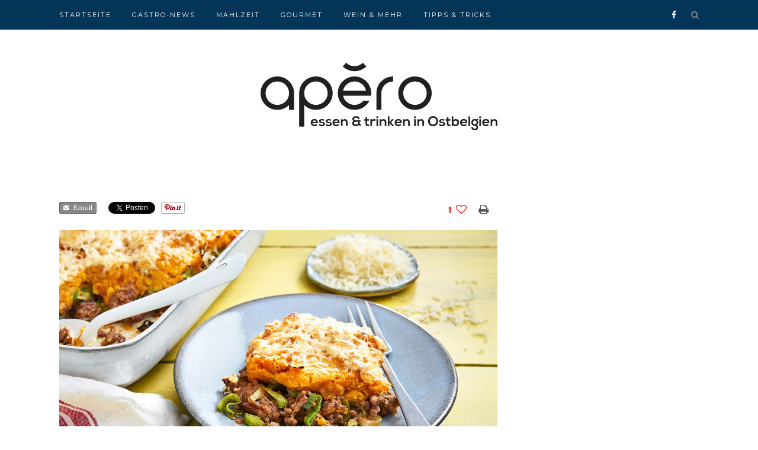

--- FILE ---
content_type: text/html; charset=UTF-8
request_url: https://apero.grenzecho.net/rezept/suesskartoffelgratin/
body_size: 11717
content:
<!DOCTYPE html>
<html lang="de" itemscope itemtype="https://schema.org/WebSite">
<head>

	<meta charset="UTF-8">
	<meta http-equiv="X-UA-Compatible" content="IE=edge">
	<meta name="viewport" content="width=device-width, initial-scale=1">

	<title>Süßkartoffelgratin &#8211; Apéro</title>

	<link rel="profile" href="http://gmpg.org/xfn/11" />
	
		<link rel="shortcut icon" href="https://apero.grenzecho.net/wp-content/uploads/2016/11/logo_apero_square_favicon.png" />
		
	<link rel="alternate" type="application/rss+xml" title="Apéro RSS Feed" href="https://apero.grenzecho.net/feed/" />
	<link rel="alternate" type="application/atom+xml" title="Apéro Atom Feed" href="https://apero.grenzecho.net/feed/atom/" />
	<link rel="pingback" href="https://apero.grenzecho.net/xmlrpc.php" />
	
	<!--DFP Banner Lidl-->
	<script async='async' src='https://www.googletagservices.com/tag/js/gpt.js'></script>
	<script>
	  var googletag = googletag || {};
	  googletag.cmd = googletag.cmd || [];
	</script>

	<script>
	var gptAdSlots = [];
	googletag.cmd.push(function() {
		var leaderboardmapping = googletag.sizeMapping().
		addSize([1000, 480], [[970, 250],[840, 250],[840, 150],[728, 90],[700, 135]]).
		addSize([768, 480],[[728, 90],[700, 135]]).
		addSize([320, 200], [[320, 100],[320, 50]]).
		addSize([0, 0], []).
		build();
		
		var leaderboardmapping2 = googletag.sizeMapping().
		addSize([1000, 480], [[728, 90],[700, 135]]).
		addSize([768, 480],[[728, 90],[700, 135]]).
		addSize([320, 200], [[320, 100],[320, 50]]).
		addSize([0, 0], []).
		build();

		gptAdSlots[0] = googletag.defineSlot('/81985301/GRENZECHO/web/apero', [[970, 250],[840, 250],[840, 150],[728, 90],[700, 135],[320, 100],[320, 50]], 'div-gpt-ad-1481194338180-0').
		defineSizeMapping(leaderboardmapping).
		setCollapseEmptyDiv(true).
		addService(googletag.pubads());
		
		gptAdSlots[1] = googletag.defineSlot('/81985301/GRENZECHO/web/apero', [[728, 90],[700, 135],[320, 100],[320, 50]], 'div-gpt-ad-1481194338180-1').
		defineSizeMapping(leaderboardmapping2).
		setCollapseEmptyDiv(true).
		addService(googletag.pubads());
		
		googletag.defineSlot('/81985301/GRENZECHO/web/apero', [[300, 600], [300, 250]], 'div-gpt-ad-1599119672725-0').addService(googletag.pubads());
		googletag.defineSlot('/81985301/GRENZECHO/web/apero', [[300, 600], [300, 250]], 'div-gpt-ad-1599119672725-1').addService(googletag.pubads());

		googletag.pubads().enableSingleRequest();
		googletag.pubads().collapseEmptyDivs();
		googletag.pubads().setTargeting('keyword', ['sofood']);
		googletag.enableServices();
	  });
	</script>
		
			<script type="text/javascript">
				var i18n_cooked_timer_complete = 'Timer Complete!';
				
				var cp_star_review_optional = false;			</script>
			
		<meta name='robots' content='max-image-preview:large' />
<link rel='dns-prefetch' href='//assets.pinterest.com' />
<link rel='dns-prefetch' href='//use.fontawesome.com' />
<link rel='dns-prefetch' href='//www.googletagmanager.com' />
<link rel='dns-prefetch' href='//fonts.googleapis.com' />
<link rel="alternate" type="application/rss+xml" title="Apéro &raquo; Feed" href="https://apero.grenzecho.net/feed/" />
<link rel="alternate" type="application/rss+xml" title="Apéro &raquo; Kommentar-Feed" href="https://apero.grenzecho.net/comments/feed/" />
<link rel="alternate" type="application/rss+xml" title="Apéro &raquo; -Kommentar-Feed" href="https://apero.grenzecho.net/rezept/suesskartoffelgratin/feed/" />
<script type="text/javascript">
/* <![CDATA[ */
window._wpemojiSettings = {"baseUrl":"https:\/\/s.w.org\/images\/core\/emoji\/15.0.3\/72x72\/","ext":".png","svgUrl":"https:\/\/s.w.org\/images\/core\/emoji\/15.0.3\/svg\/","svgExt":".svg","source":{"concatemoji":"https:\/\/apero.grenzecho.net\/wp-includes\/js\/wp-emoji-release.min.js?ver=6.6.4"}};
/*! This file is auto-generated */
!function(i,n){var o,s,e;function c(e){try{var t={supportTests:e,timestamp:(new Date).valueOf()};sessionStorage.setItem(o,JSON.stringify(t))}catch(e){}}function p(e,t,n){e.clearRect(0,0,e.canvas.width,e.canvas.height),e.fillText(t,0,0);var t=new Uint32Array(e.getImageData(0,0,e.canvas.width,e.canvas.height).data),r=(e.clearRect(0,0,e.canvas.width,e.canvas.height),e.fillText(n,0,0),new Uint32Array(e.getImageData(0,0,e.canvas.width,e.canvas.height).data));return t.every(function(e,t){return e===r[t]})}function u(e,t,n){switch(t){case"flag":return n(e,"\ud83c\udff3\ufe0f\u200d\u26a7\ufe0f","\ud83c\udff3\ufe0f\u200b\u26a7\ufe0f")?!1:!n(e,"\ud83c\uddfa\ud83c\uddf3","\ud83c\uddfa\u200b\ud83c\uddf3")&&!n(e,"\ud83c\udff4\udb40\udc67\udb40\udc62\udb40\udc65\udb40\udc6e\udb40\udc67\udb40\udc7f","\ud83c\udff4\u200b\udb40\udc67\u200b\udb40\udc62\u200b\udb40\udc65\u200b\udb40\udc6e\u200b\udb40\udc67\u200b\udb40\udc7f");case"emoji":return!n(e,"\ud83d\udc26\u200d\u2b1b","\ud83d\udc26\u200b\u2b1b")}return!1}function f(e,t,n){var r="undefined"!=typeof WorkerGlobalScope&&self instanceof WorkerGlobalScope?new OffscreenCanvas(300,150):i.createElement("canvas"),a=r.getContext("2d",{willReadFrequently:!0}),o=(a.textBaseline="top",a.font="600 32px Arial",{});return e.forEach(function(e){o[e]=t(a,e,n)}),o}function t(e){var t=i.createElement("script");t.src=e,t.defer=!0,i.head.appendChild(t)}"undefined"!=typeof Promise&&(o="wpEmojiSettingsSupports",s=["flag","emoji"],n.supports={everything:!0,everythingExceptFlag:!0},e=new Promise(function(e){i.addEventListener("DOMContentLoaded",e,{once:!0})}),new Promise(function(t){var n=function(){try{var e=JSON.parse(sessionStorage.getItem(o));if("object"==typeof e&&"number"==typeof e.timestamp&&(new Date).valueOf()<e.timestamp+604800&&"object"==typeof e.supportTests)return e.supportTests}catch(e){}return null}();if(!n){if("undefined"!=typeof Worker&&"undefined"!=typeof OffscreenCanvas&&"undefined"!=typeof URL&&URL.createObjectURL&&"undefined"!=typeof Blob)try{var e="postMessage("+f.toString()+"("+[JSON.stringify(s),u.toString(),p.toString()].join(",")+"));",r=new Blob([e],{type:"text/javascript"}),a=new Worker(URL.createObjectURL(r),{name:"wpTestEmojiSupports"});return void(a.onmessage=function(e){c(n=e.data),a.terminate(),t(n)})}catch(e){}c(n=f(s,u,p))}t(n)}).then(function(e){for(var t in e)n.supports[t]=e[t],n.supports.everything=n.supports.everything&&n.supports[t],"flag"!==t&&(n.supports.everythingExceptFlag=n.supports.everythingExceptFlag&&n.supports[t]);n.supports.everythingExceptFlag=n.supports.everythingExceptFlag&&!n.supports.flag,n.DOMReady=!1,n.readyCallback=function(){n.DOMReady=!0}}).then(function(){return e}).then(function(){var e;n.supports.everything||(n.readyCallback(),(e=n.source||{}).concatemoji?t(e.concatemoji):e.wpemoji&&e.twemoji&&(t(e.twemoji),t(e.wpemoji)))}))}((window,document),window._wpemojiSettings);
/* ]]> */
</script>
<style id='wp-emoji-styles-inline-css' type='text/css'>

	img.wp-smiley, img.emoji {
		display: inline !important;
		border: none !important;
		box-shadow: none !important;
		height: 1em !important;
		width: 1em !important;
		margin: 0 0.07em !important;
		vertical-align: -0.1em !important;
		background: none !important;
		padding: 0 !important;
	}
</style>
<link rel='stylesheet' id='wp-block-library-css' href='https://apero.grenzecho.net/wp-includes/css/dist/block-library/style.min.css?ver=6.6.4' type='text/css' media='all' />
<style id='classic-theme-styles-inline-css' type='text/css'>
/*! This file is auto-generated */
.wp-block-button__link{color:#fff;background-color:#32373c;border-radius:9999px;box-shadow:none;text-decoration:none;padding:calc(.667em + 2px) calc(1.333em + 2px);font-size:1.125em}.wp-block-file__button{background:#32373c;color:#fff;text-decoration:none}
</style>
<style id='global-styles-inline-css' type='text/css'>
:root{--wp--preset--aspect-ratio--square: 1;--wp--preset--aspect-ratio--4-3: 4/3;--wp--preset--aspect-ratio--3-4: 3/4;--wp--preset--aspect-ratio--3-2: 3/2;--wp--preset--aspect-ratio--2-3: 2/3;--wp--preset--aspect-ratio--16-9: 16/9;--wp--preset--aspect-ratio--9-16: 9/16;--wp--preset--color--black: #000000;--wp--preset--color--cyan-bluish-gray: #abb8c3;--wp--preset--color--white: #ffffff;--wp--preset--color--pale-pink: #f78da7;--wp--preset--color--vivid-red: #cf2e2e;--wp--preset--color--luminous-vivid-orange: #ff6900;--wp--preset--color--luminous-vivid-amber: #fcb900;--wp--preset--color--light-green-cyan: #7bdcb5;--wp--preset--color--vivid-green-cyan: #00d084;--wp--preset--color--pale-cyan-blue: #8ed1fc;--wp--preset--color--vivid-cyan-blue: #0693e3;--wp--preset--color--vivid-purple: #9b51e0;--wp--preset--gradient--vivid-cyan-blue-to-vivid-purple: linear-gradient(135deg,rgba(6,147,227,1) 0%,rgb(155,81,224) 100%);--wp--preset--gradient--light-green-cyan-to-vivid-green-cyan: linear-gradient(135deg,rgb(122,220,180) 0%,rgb(0,208,130) 100%);--wp--preset--gradient--luminous-vivid-amber-to-luminous-vivid-orange: linear-gradient(135deg,rgba(252,185,0,1) 0%,rgba(255,105,0,1) 100%);--wp--preset--gradient--luminous-vivid-orange-to-vivid-red: linear-gradient(135deg,rgba(255,105,0,1) 0%,rgb(207,46,46) 100%);--wp--preset--gradient--very-light-gray-to-cyan-bluish-gray: linear-gradient(135deg,rgb(238,238,238) 0%,rgb(169,184,195) 100%);--wp--preset--gradient--cool-to-warm-spectrum: linear-gradient(135deg,rgb(74,234,220) 0%,rgb(151,120,209) 20%,rgb(207,42,186) 40%,rgb(238,44,130) 60%,rgb(251,105,98) 80%,rgb(254,248,76) 100%);--wp--preset--gradient--blush-light-purple: linear-gradient(135deg,rgb(255,206,236) 0%,rgb(152,150,240) 100%);--wp--preset--gradient--blush-bordeaux: linear-gradient(135deg,rgb(254,205,165) 0%,rgb(254,45,45) 50%,rgb(107,0,62) 100%);--wp--preset--gradient--luminous-dusk: linear-gradient(135deg,rgb(255,203,112) 0%,rgb(199,81,192) 50%,rgb(65,88,208) 100%);--wp--preset--gradient--pale-ocean: linear-gradient(135deg,rgb(255,245,203) 0%,rgb(182,227,212) 50%,rgb(51,167,181) 100%);--wp--preset--gradient--electric-grass: linear-gradient(135deg,rgb(202,248,128) 0%,rgb(113,206,126) 100%);--wp--preset--gradient--midnight: linear-gradient(135deg,rgb(2,3,129) 0%,rgb(40,116,252) 100%);--wp--preset--font-size--small: 13px;--wp--preset--font-size--medium: 20px;--wp--preset--font-size--large: 36px;--wp--preset--font-size--x-large: 42px;--wp--preset--spacing--20: 0.44rem;--wp--preset--spacing--30: 0.67rem;--wp--preset--spacing--40: 1rem;--wp--preset--spacing--50: 1.5rem;--wp--preset--spacing--60: 2.25rem;--wp--preset--spacing--70: 3.38rem;--wp--preset--spacing--80: 5.06rem;--wp--preset--shadow--natural: 6px 6px 9px rgba(0, 0, 0, 0.2);--wp--preset--shadow--deep: 12px 12px 50px rgba(0, 0, 0, 0.4);--wp--preset--shadow--sharp: 6px 6px 0px rgba(0, 0, 0, 0.2);--wp--preset--shadow--outlined: 6px 6px 0px -3px rgba(255, 255, 255, 1), 6px 6px rgba(0, 0, 0, 1);--wp--preset--shadow--crisp: 6px 6px 0px rgba(0, 0, 0, 1);}:where(.is-layout-flex){gap: 0.5em;}:where(.is-layout-grid){gap: 0.5em;}body .is-layout-flex{display: flex;}.is-layout-flex{flex-wrap: wrap;align-items: center;}.is-layout-flex > :is(*, div){margin: 0;}body .is-layout-grid{display: grid;}.is-layout-grid > :is(*, div){margin: 0;}:where(.wp-block-columns.is-layout-flex){gap: 2em;}:where(.wp-block-columns.is-layout-grid){gap: 2em;}:where(.wp-block-post-template.is-layout-flex){gap: 1.25em;}:where(.wp-block-post-template.is-layout-grid){gap: 1.25em;}.has-black-color{color: var(--wp--preset--color--black) !important;}.has-cyan-bluish-gray-color{color: var(--wp--preset--color--cyan-bluish-gray) !important;}.has-white-color{color: var(--wp--preset--color--white) !important;}.has-pale-pink-color{color: var(--wp--preset--color--pale-pink) !important;}.has-vivid-red-color{color: var(--wp--preset--color--vivid-red) !important;}.has-luminous-vivid-orange-color{color: var(--wp--preset--color--luminous-vivid-orange) !important;}.has-luminous-vivid-amber-color{color: var(--wp--preset--color--luminous-vivid-amber) !important;}.has-light-green-cyan-color{color: var(--wp--preset--color--light-green-cyan) !important;}.has-vivid-green-cyan-color{color: var(--wp--preset--color--vivid-green-cyan) !important;}.has-pale-cyan-blue-color{color: var(--wp--preset--color--pale-cyan-blue) !important;}.has-vivid-cyan-blue-color{color: var(--wp--preset--color--vivid-cyan-blue) !important;}.has-vivid-purple-color{color: var(--wp--preset--color--vivid-purple) !important;}.has-black-background-color{background-color: var(--wp--preset--color--black) !important;}.has-cyan-bluish-gray-background-color{background-color: var(--wp--preset--color--cyan-bluish-gray) !important;}.has-white-background-color{background-color: var(--wp--preset--color--white) !important;}.has-pale-pink-background-color{background-color: var(--wp--preset--color--pale-pink) !important;}.has-vivid-red-background-color{background-color: var(--wp--preset--color--vivid-red) !important;}.has-luminous-vivid-orange-background-color{background-color: var(--wp--preset--color--luminous-vivid-orange) !important;}.has-luminous-vivid-amber-background-color{background-color: var(--wp--preset--color--luminous-vivid-amber) !important;}.has-light-green-cyan-background-color{background-color: var(--wp--preset--color--light-green-cyan) !important;}.has-vivid-green-cyan-background-color{background-color: var(--wp--preset--color--vivid-green-cyan) !important;}.has-pale-cyan-blue-background-color{background-color: var(--wp--preset--color--pale-cyan-blue) !important;}.has-vivid-cyan-blue-background-color{background-color: var(--wp--preset--color--vivid-cyan-blue) !important;}.has-vivid-purple-background-color{background-color: var(--wp--preset--color--vivid-purple) !important;}.has-black-border-color{border-color: var(--wp--preset--color--black) !important;}.has-cyan-bluish-gray-border-color{border-color: var(--wp--preset--color--cyan-bluish-gray) !important;}.has-white-border-color{border-color: var(--wp--preset--color--white) !important;}.has-pale-pink-border-color{border-color: var(--wp--preset--color--pale-pink) !important;}.has-vivid-red-border-color{border-color: var(--wp--preset--color--vivid-red) !important;}.has-luminous-vivid-orange-border-color{border-color: var(--wp--preset--color--luminous-vivid-orange) !important;}.has-luminous-vivid-amber-border-color{border-color: var(--wp--preset--color--luminous-vivid-amber) !important;}.has-light-green-cyan-border-color{border-color: var(--wp--preset--color--light-green-cyan) !important;}.has-vivid-green-cyan-border-color{border-color: var(--wp--preset--color--vivid-green-cyan) !important;}.has-pale-cyan-blue-border-color{border-color: var(--wp--preset--color--pale-cyan-blue) !important;}.has-vivid-cyan-blue-border-color{border-color: var(--wp--preset--color--vivid-cyan-blue) !important;}.has-vivid-purple-border-color{border-color: var(--wp--preset--color--vivid-purple) !important;}.has-vivid-cyan-blue-to-vivid-purple-gradient-background{background: var(--wp--preset--gradient--vivid-cyan-blue-to-vivid-purple) !important;}.has-light-green-cyan-to-vivid-green-cyan-gradient-background{background: var(--wp--preset--gradient--light-green-cyan-to-vivid-green-cyan) !important;}.has-luminous-vivid-amber-to-luminous-vivid-orange-gradient-background{background: var(--wp--preset--gradient--luminous-vivid-amber-to-luminous-vivid-orange) !important;}.has-luminous-vivid-orange-to-vivid-red-gradient-background{background: var(--wp--preset--gradient--luminous-vivid-orange-to-vivid-red) !important;}.has-very-light-gray-to-cyan-bluish-gray-gradient-background{background: var(--wp--preset--gradient--very-light-gray-to-cyan-bluish-gray) !important;}.has-cool-to-warm-spectrum-gradient-background{background: var(--wp--preset--gradient--cool-to-warm-spectrum) !important;}.has-blush-light-purple-gradient-background{background: var(--wp--preset--gradient--blush-light-purple) !important;}.has-blush-bordeaux-gradient-background{background: var(--wp--preset--gradient--blush-bordeaux) !important;}.has-luminous-dusk-gradient-background{background: var(--wp--preset--gradient--luminous-dusk) !important;}.has-pale-ocean-gradient-background{background: var(--wp--preset--gradient--pale-ocean) !important;}.has-electric-grass-gradient-background{background: var(--wp--preset--gradient--electric-grass) !important;}.has-midnight-gradient-background{background: var(--wp--preset--gradient--midnight) !important;}.has-small-font-size{font-size: var(--wp--preset--font-size--small) !important;}.has-medium-font-size{font-size: var(--wp--preset--font-size--medium) !important;}.has-large-font-size{font-size: var(--wp--preset--font-size--large) !important;}.has-x-large-font-size{font-size: var(--wp--preset--font-size--x-large) !important;}
:where(.wp-block-post-template.is-layout-flex){gap: 1.25em;}:where(.wp-block-post-template.is-layout-grid){gap: 1.25em;}
:where(.wp-block-columns.is-layout-flex){gap: 2em;}:where(.wp-block-columns.is-layout-grid){gap: 2em;}
:root :where(.wp-block-pullquote){font-size: 1.5em;line-height: 1.6;}
</style>
<link rel='stylesheet' id='cp-frontend-style-css' href='https://apero.grenzecho.net/wp-content/plugins/cooked/css/front-end.css?ver=2.4.3' type='text/css' media='all' />
<link rel='stylesheet' id='cp-nouislider-css' href='https://apero.grenzecho.net/wp-content/plugins/cooked/vendor/css/jquery.nouislider.min.css?ver=2.4.3' type='text/css' media='all' />
<link rel='stylesheet' id='cp-fancybox-css' href='https://apero.grenzecho.net/wp-content/plugins/cooked/vendor/js/fancybox/jquery.fancybox.css?ver=2.1.5' type='text/css' media='all' />
<link rel='stylesheet' id='cp-responsive-styles-css' href='https://apero.grenzecho.net/wp-content/plugins/cooked/css/responsive.css?ver=2.4.3' type='text/css' media='all' />
<link rel='stylesheet' id='sp_style-css' href='https://apero.grenzecho.net/wp-content/themes/redwood/style.css?ver=6.6.4' type='text/css' media='all' />
<link rel='stylesheet' id='fontawesome-css-css' href='https://apero.grenzecho.net/wp-content/themes/redwood/css/font-awesome.min.css?ver=6.6.4' type='text/css' media='all' />
<link rel='stylesheet' id='bxslider-css-css' href='https://apero.grenzecho.net/wp-content/themes/redwood/css/jquery.bxslider.css?ver=6.6.4' type='text/css' media='all' />
<link rel='stylesheet' id='responsive-css' href='https://apero.grenzecho.net/wp-content/themes/redwood/css/responsive.css?ver=6.6.4' type='text/css' media='all' />
<link rel='stylesheet' id='default_body_font-css' href='https://fonts.googleapis.com/css?family=Lora%3A400%2C700%2C400italic%2C700italic&#038;subset=latin%2Clatin-ext&#038;ver=6.6.4' type='text/css' media='all' />
<link rel='stylesheet' id='default_heading_font-css' href='https://fonts.googleapis.com/css?family=Montserrat%3A400%2C700&#038;ver=6.6.4' type='text/css' media='all' />
<script type="text/javascript" src="https://apero.grenzecho.net/wp-includes/js/jquery/jquery.min.js?ver=3.7.1" id="jquery-core-js"></script>
<script type="text/javascript" src="https://apero.grenzecho.net/wp-includes/js/jquery/jquery-migrate.min.js?ver=3.4.1" id="jquery-migrate-js"></script>
<script type="text/javascript" src="https://apero.grenzecho.net/wp-content/plugins/cooked/vendor/js/jquery.nouislider.min.js?ver=7.0.10" id="cp-nouislider-js"></script>
<script type="text/javascript" src="https://apero.grenzecho.net/wp-content/plugins/cooked/vendor/js/jquery.fullscreener.min.js?ver=2.4.3" id="cp-fullscreen-js"></script>
<script type="text/javascript" src="https://apero.grenzecho.net/wp-content/plugins/cooked/vendor/js/isotope.pkgd.min.js?ver=2.0.0" id="cp-isotope-js"></script>
<script type="text/javascript" src="https://apero.grenzecho.net/wp-content/plugins/cooked/vendor/js/jquery.plugin.min.js?ver=2.0.1" id="cp-countdown-plugin-js"></script>
<script type="text/javascript" src="https://apero.grenzecho.net/wp-content/plugins/cooked/vendor/js/jquery.countdown.min.js?ver=2.0.1" id="cp-countdown-js"></script>
<script type="text/javascript" src="https://apero.grenzecho.net/wp-content/plugins/cooked/vendor/js/jquery.cookie.js?ver=1.4.1" id="cp-cookie-js"></script>
<script type="text/javascript" src="https://apero.grenzecho.net/wp-content/plugins/cooked/vendor/js/jquery.fitvids.js?ver=1.1" id="cp-fitvids-js"></script>
<script type="text/javascript" src="https://apero.grenzecho.net/wp-content/plugins/cooked/vendor/js/fancybox/jquery.fancybox.pack.js?ver=2.1.5" id="cp-fancybox-js"></script>
<script type="text/javascript" src="https://apero.grenzecho.net/wp-content/plugins/cooked/js/functions.js?ver=2.4.3" id="cp-frontend-functions-js"></script>
<script type="text/javascript" src="//use.fontawesome.com/fcc8474e79.js?ver=4.7.0" id="cp-font-awesome-js"></script>

<!-- Google Tag (gtac.js) durch Site-Kit hinzugefügt -->
<!-- Von Site Kit hinzugefügtes Google-Analytics-Snippet -->
<script type="text/javascript" src="https://www.googletagmanager.com/gtag/js?id=G-BSFZGW6NHZ" id="google_gtagjs-js" async></script>
<script type="text/javascript" id="google_gtagjs-js-after">
/* <![CDATA[ */
window.dataLayer = window.dataLayer || [];function gtag(){dataLayer.push(arguments);}
gtag("set","linker",{"domains":["apero.grenzecho.net"]});
gtag("js", new Date());
gtag("set", "developer_id.dZTNiMT", true);
gtag("config", "G-BSFZGW6NHZ");
/* ]]> */
</script>

<!-- OG: 3.2.3 -->
<meta property="og:image" content="https://apero.grenzecho.net/wp-content/uploads/2018/08/OvenschotelGehaktZoeteAardappel_W35_1.jpg"><meta property="og:image:secure_url" content="https://apero.grenzecho.net/wp-content/uploads/2018/08/OvenschotelGehaktZoeteAardappel_W35_1.jpg"><meta property="og:image:width" content="1280"><meta property="og:image:height" content="854"><meta property="og:image:alt" content="OvenschotelGehaktZoeteAardappel_W35_1"><meta property="og:image:type" content="image/jpeg"><meta property="og:description" content="4 Personen1 kg Süßkartoffeln, geschält und gewürfelt Butter 1 Zwiebel, fein gehackt 2 zerdrückte Knoblauchzehen 500 g gemischtes Hackfleisch (Schein/Rind) 2 EL Tomatenmark 3 Lauchstangen, gewaschen und in Scheiben geschnitten Salz und Pfeffer Prise Muskatnuss 100 g geriebener EmmentalerDie Süßkartoffeln in Salzwasser ca. 20 Minuten kochen. In einer Pfanne ein Stückchen Butter erhitzen und Zwiebel..."><meta property="og:type" content="article"><meta property="og:locale" content="de"><meta property="og:site_name" content="Apéro"><meta property="og:title" content="Süßkartoffelgratin &#8211; Apéro"><meta property="og:url" content="https://apero.grenzecho.net/rezept/suesskartoffelgratin/"><meta property="og:updated_time" content="2018-08-22T17:35:53+02:00">
<meta property="article:published_time" content="2018-08-26T22:00:06+00:00"><meta property="article:modified_time" content="2018-08-22T15:35:53+00:00"><meta property="article:author:first_name" content="Apéro"><meta property="article:author:username" content="admin">
<meta property="twitter:partner" content="ogwp"><meta property="twitter:card" content="summary_large_image"><meta property="twitter:image" content="https://apero.grenzecho.net/wp-content/uploads/2018/08/OvenschotelGehaktZoeteAardappel_W35_1.jpg"><meta property="twitter:image:alt" content="OvenschotelGehaktZoeteAardappel_W35_1"><meta property="twitter:title" content="Süßkartoffelgratin &#8211; Apéro"><meta property="twitter:description" content="4 Personen1 kg Süßkartoffeln, geschält und gewürfelt Butter 1 Zwiebel, fein gehackt 2 zerdrückte Knoblauchzehen 500 g gemischtes Hackfleisch (Schein/Rind) 2 EL Tomatenmark 3 Lauchstangen, gewaschen..."><meta property="twitter:url" content="https://apero.grenzecho.net/rezept/suesskartoffelgratin/">
<meta itemprop="image" content="https://apero.grenzecho.net/wp-content/uploads/2018/08/OvenschotelGehaktZoeteAardappel_W35_1.jpg"><meta itemprop="name" content="Süßkartoffelgratin &#8211; Apéro"><meta itemprop="description" content="4 Personen1 kg Süßkartoffeln, geschält und gewürfelt Butter 1 Zwiebel, fein gehackt 2 zerdrückte Knoblauchzehen 500 g gemischtes Hackfleisch (Schein/Rind) 2 EL Tomatenmark 3 Lauchstangen, gewaschen und in Scheiben geschnitten Salz und Pfeffer Prise Muskatnuss 100 g geriebener EmmentalerDie Süßkartoffeln in Salzwasser ca. 20 Minuten kochen. In einer Pfanne ein Stückchen Butter erhitzen und Zwiebel..."><meta itemprop="datePublished" content="2018-08-26"><meta itemprop="dateModified" content="2018-08-22T15:35:53+00:00"><meta itemprop="author" content="admin"><meta itemprop="tagline" content="Essen &amp; Trinken in Ostbelgien">
<meta property="profile:first_name" content="Apéro"><meta property="profile:username" content="admin">
<!-- /OG -->

<link rel="https://api.w.org/" href="https://apero.grenzecho.net/wp-json/" /><link rel="EditURI" type="application/rsd+xml" title="RSD" href="https://apero.grenzecho.net/xmlrpc.php?rsd" />
<meta name="generator" content="WordPress 6.6.4" />
<link rel="canonical" href="https://apero.grenzecho.net/rezept/suesskartoffelgratin/" />
<link rel='shortlink' href='https://apero.grenzecho.net/?p=5821' />
<link rel="alternate" title="oEmbed (JSON)" type="application/json+oembed" href="https://apero.grenzecho.net/wp-json/oembed/1.0/embed?url=https%3A%2F%2Fapero.grenzecho.net%2Frezept%2Fsuesskartoffelgratin%2F" />
<link rel="alternate" title="oEmbed (XML)" type="text/xml+oembed" href="https://apero.grenzecho.net/wp-json/oembed/1.0/embed?url=https%3A%2F%2Fapero.grenzecho.net%2Frezept%2Fsuesskartoffelgratin%2F&#038;format=xml" />
<meta name="generator" content="Site Kit by Google 1.170.0" />    <style type="text/css">
	
		#logo { padding-top:56px; padding-bottom:px; }
				
		#top-bar, .slicknav_menu { background:#033557; }				#nav-wrapper .menu li a:hover {  color:; }
		
		#nav-wrapper .menu .sub-menu, #nav-wrapper .menu .children { background: ; }
		#nav-wrapper ul.menu ul a, #nav-wrapper .menu ul ul a {  color:; }
		#nav-wrapper ul.menu ul a:hover, #nav-wrapper .menu ul ul a:hover { color: ; background:; }
		
		.slicknav_nav { background:; }
		.slicknav_nav a { color:; }
		.slicknav_menu .slicknav_icon-bar { background-color:; }
		
		#top-social a { color:; }
		#top-social a:hover { color:#457496; }
		#top-search i { color:; }
		
		.widget-title { background: ; color: ;}
		.widget-title:after { border-top-color:; }
				.social-widget a { color:; }
		.social-widget a:hover { color:#457496; }
		
		#footer { background:#033557; }
		#footer-social a { color:; }
		#footer-social a:hover { color:#457496; }
		#footer-social { border-color:; }
		.copyright { color:; }
		.copyright a { color:; }
		
		.post-header h2 a, .post-header h1 { color:; }
		.title-divider { color:; }
		.post-entry p { color:; }
		.post-entry h1, .post-entry h2, .post-entry h3, .post-entry h4, .post-entry h5, .post-entry h6 { color:; }
		.more-link { color:; }
		a.more-link:hover { color:#457496; }
		.more-line { color:#457496; }
		.more-link:hover > .more-line { color:#457496; }
		.post-share-box.share-buttons a { color:; }
		.post-share-box.share-buttons a:hover { color:#457496; }
		
		.mc4wp-form { background:; }
		.mc4wp-form label { color:; }
		.mc4wp-form button, .mc4wp-form input[type=button], .mc4wp-form input[type=submit] { background:; color:; }
		.mc4wp-form button:hover, .mc4wp-form input[type=button]:hover, .mc4wp-form input[type=submit]:hover { background:#457496; color:; }
		
		a, .post-header .cat a { color:#457496; }
		.post-header .cat a { border-color:#457496; }
		
				.promo-overlay {
opacity:0.82;
}
#header, #header.noslider {
    border-bottom: none;
    margin-bottom: 40px;
    padding-top: 50px;
}

.field {
    height: 40px !important;
}

.date {
  display: none;
}

.fancy-video {
display: none !important;
}				
    </style>
    	<!-- Facebook Pixel Code -->
	<!--<script>
	  !function(f,b,e,v,n,t,s)
	  {if(f.fbq)return;n=f.fbq=function(){n.callMethod?
	  n.callMethod.apply(n,arguments):n.queue.push(arguments)};
	  if(!f._fbq)f._fbq=n;n.push=n;n.loaded=!0;n.version='2.0';
	  n.queue=[];t=b.createElement(e);t.async=!0;
	  t.src=v;s=b.getElementsByTagName(e)[0];
	  s.parentNode.insertBefore(t,s)}(window, document,'script',
	  'https://connect.facebook.net/en_US/fbevents.js');
	  fbq('init', '1797730553591614');
	  fbq('track', 'PageView');
	</script>
	<noscript><img height="1" width="1" style="display:none"
	  src="https://www.facebook.com/tr?id=1797730553591614&ev=PageView&noscript=1"
	/></noscript>-->
	<!-- End Facebook Pixel Code -->
</head>

<body class="cp_recipe-template-default single single-cp_recipe postid-5821">
	<!--Track Facebook Recipe view-->
	<!--<script>
	  fbq('track', 'ViewContent', {
		value: 1,
		currency: 'EUR',
	  });
	</script>-->
	<div id="top-bar">
		
		<div class="container">
			
			<div id="nav-wrapper">
				<ul id="menu-hauptmenue" class="menu"><li id="menu-item-6" class="menu-item menu-item-type-custom menu-item-object-custom menu-item-home menu-item-6"><a href="http://apero.grenzecho.net/">Startseite</a></li>
<li id="menu-item-8" class="menu-item menu-item-type-taxonomy menu-item-object-category menu-item-8"><a href="https://apero.grenzecho.net/category/gastro-news/">Gastro-News</a></li>
<li id="menu-item-1164" class="menu-item menu-item-type-taxonomy menu-item-object-category menu-item-1164"><a href="https://apero.grenzecho.net/category/mahlzeit/">Mahlzeit</a></li>
<li id="menu-item-10" class="menu-item menu-item-type-taxonomy menu-item-object-category menu-item-10"><a href="https://apero.grenzecho.net/category/gourmet/">Gourmet</a></li>
<li id="menu-item-12" class="menu-item menu-item-type-taxonomy menu-item-object-category menu-item-12"><a href="https://apero.grenzecho.net/category/wein-und-mehr/">Wein &#038; Mehr</a></li>
<li id="menu-item-11" class="menu-item menu-item-type-taxonomy menu-item-object-category menu-item-11"><a href="https://apero.grenzecho.net/category/tipps-tricks/">Tipps &#038; Tricks</a></li>
</ul>			</div>
			
			<div class="menu-mobile"></div>
			
						<div id="top-search">
				<a href="#" class="search"><i class="fa fa-search"></i></a>
				<div class="show-search">
					<form role="search" method="get" id="searchform" action="https://apero.grenzecho.net/">
		<input type="text" placeholder="Suchbegriff eingeben und Enter drücken..." name="s" id="s" />
</form>				</div>
			</div>
						
						<div id="top-social" >
			
				<a href="http://facebook.com/apero.grenzecho" target="_blank"><i class="fa fa-facebook"></i></a>																																																				
			</div>
						
		</div>
		
	</div>
	
	<header id="header" >
		
		<div class="container">
			
			<div id="logo">

				<h2><a href="https://apero.grenzecho.net"><img src="https://apero.grenzecho.net/wp-content/uploads/2016/08/logo_apero_400.png" alt="Apéro" /></a></h2>
			</div>
			<!--http://apero.grenzecho.net/wp-content/uploads/2016/08/logo_apero_400.png-->
			<!-- /81985301/GRENZECHO/web/apero DFP Banner Lidl -->
			<div id='div-gpt-ad-1481194338180-0'>
			<script>
			googletag.cmd.push(function() { googletag.display('div-gpt-ad-1481194338180-0'); });
			</script>
			</div>
			
		</div>

	</header>
	
			<script type="text/javascript">
				var i18n_cooked_timer_complete = 'Timer Complete!';
				
				var cp_star_review_optional = false;			</script>
			
		<meta name='robots' content='max-image-preview:large' />
<link rel='dns-prefetch' href='//assets.pinterest.com' />
<link rel='dns-prefetch' href='//use.fontawesome.com' />
<link rel='dns-prefetch' href='//www.googletagmanager.com' />
<link rel='dns-prefetch' href='//fonts.googleapis.com' />
<link rel="alternate" type="application/rss+xml" title="Apéro &raquo; Feed" href="https://apero.grenzecho.net/feed/" />
<link rel="alternate" type="application/rss+xml" title="Apéro &raquo; Kommentar-Feed" href="https://apero.grenzecho.net/comments/feed/" />
<link rel="alternate" type="application/rss+xml" title="Apéro &raquo; -Kommentar-Feed" href="https://apero.grenzecho.net/rezept/suesskartoffelgratin/feed/" />

<!-- OG: 3.2.3 -->
<meta property="og:image" content="https://apero.grenzecho.net/wp-content/uploads/2018/08/OvenschotelGehaktZoeteAardappel_W35_1.jpg"><meta property="og:image:secure_url" content="https://apero.grenzecho.net/wp-content/uploads/2018/08/OvenschotelGehaktZoeteAardappel_W35_1.jpg"><meta property="og:image:width" content="1280"><meta property="og:image:height" content="854"><meta property="og:image:alt" content="OvenschotelGehaktZoeteAardappel_W35_1"><meta property="og:image:type" content="image/jpeg"><meta property="og:description" content="4 Personen1 kg Süßkartoffeln, geschält und gewürfelt Butter 1 Zwiebel, fein gehackt 2 zerdrückte Knoblauchzehen 500 g gemischtes Hackfleisch (Schein/Rind) 2 EL Tomatenmark 3 Lauchstangen, gewaschen und in Scheiben geschnitten Salz und Pfeffer Prise Muskatnuss 100 g geriebener EmmentalerDie Süßkartoffeln in Salzwasser ca. 20 Minuten kochen. In einer Pfanne ein Stückchen Butter erhitzen und Zwiebel..."><meta property="og:type" content="article"><meta property="og:locale" content="de"><meta property="og:site_name" content="Apéro"><meta property="og:title" content="Süßkartoffelgratin &#8211; Apéro"><meta property="og:url" content="https://apero.grenzecho.net/rezept/suesskartoffelgratin/"><meta property="og:updated_time" content="2018-08-22T17:35:53+02:00">
<meta property="article:published_time" content="2018-08-26T22:00:06+00:00"><meta property="article:modified_time" content="2018-08-22T15:35:53+00:00"><meta property="article:author:first_name" content="Apéro"><meta property="article:author:username" content="admin">
<meta property="twitter:partner" content="ogwp"><meta property="twitter:card" content="summary_large_image"><meta property="twitter:image" content="https://apero.grenzecho.net/wp-content/uploads/2018/08/OvenschotelGehaktZoeteAardappel_W35_1.jpg"><meta property="twitter:image:alt" content="OvenschotelGehaktZoeteAardappel_W35_1"><meta property="twitter:title" content="Süßkartoffelgratin &#8211; Apéro"><meta property="twitter:description" content="4 Personen1 kg Süßkartoffeln, geschält und gewürfelt Butter 1 Zwiebel, fein gehackt 2 zerdrückte Knoblauchzehen 500 g gemischtes Hackfleisch (Schein/Rind) 2 EL Tomatenmark 3 Lauchstangen, gewaschen..."><meta property="twitter:url" content="https://apero.grenzecho.net/rezept/suesskartoffelgratin/">
<meta itemprop="image" content="https://apero.grenzecho.net/wp-content/uploads/2018/08/OvenschotelGehaktZoeteAardappel_W35_1.jpg"><meta itemprop="name" content="Süßkartoffelgratin &#8211; Apéro"><meta itemprop="description" content="4 Personen1 kg Süßkartoffeln, geschält und gewürfelt Butter 1 Zwiebel, fein gehackt 2 zerdrückte Knoblauchzehen 500 g gemischtes Hackfleisch (Schein/Rind) 2 EL Tomatenmark 3 Lauchstangen, gewaschen und in Scheiben geschnitten Salz und Pfeffer Prise Muskatnuss 100 g geriebener EmmentalerDie Süßkartoffeln in Salzwasser ca. 20 Minuten kochen. In einer Pfanne ein Stückchen Butter erhitzen und Zwiebel..."><meta itemprop="datePublished" content="2018-08-26"><meta itemprop="dateModified" content="2018-08-22T15:35:53+00:00"><meta itemprop="author" content="admin"><meta itemprop="tagline" content="Essen &amp; Trinken in Ostbelgien">
<meta property="profile:first_name" content="Apéro"><meta property="profile:username" content="admin">
<!-- /OG -->

<link rel="https://api.w.org/" href="https://apero.grenzecho.net/wp-json/" /><link rel="EditURI" type="application/rsd+xml" title="RSD" href="https://apero.grenzecho.net/xmlrpc.php?rsd" />
<meta name="generator" content="WordPress 6.6.4" />
<link rel="canonical" href="https://apero.grenzecho.net/rezept/suesskartoffelgratin/" />
<link rel='shortlink' href='https://apero.grenzecho.net/?p=5821' />
<link rel="alternate" title="oEmbed (JSON)" type="application/json+oembed" href="https://apero.grenzecho.net/wp-json/oembed/1.0/embed?url=https%3A%2F%2Fapero.grenzecho.net%2Frezept%2Fsuesskartoffelgratin%2F" />
<link rel="alternate" title="oEmbed (XML)" type="text/xml+oembed" href="https://apero.grenzecho.net/wp-json/oembed/1.0/embed?url=https%3A%2F%2Fapero.grenzecho.net%2Frezept%2Fsuesskartoffelgratin%2F&#038;format=xml" />
<meta name="generator" content="Site Kit by Google 1.170.0" />    <style type="text/css">
	
		#logo { padding-top:56px; padding-bottom:px; }
				
		#top-bar, .slicknav_menu { background:#033557; }				#nav-wrapper .menu li a:hover {  color:; }
		
		#nav-wrapper .menu .sub-menu, #nav-wrapper .menu .children { background: ; }
		#nav-wrapper ul.menu ul a, #nav-wrapper .menu ul ul a {  color:; }
		#nav-wrapper ul.menu ul a:hover, #nav-wrapper .menu ul ul a:hover { color: ; background:; }
		
		.slicknav_nav { background:; }
		.slicknav_nav a { color:; }
		.slicknav_menu .slicknav_icon-bar { background-color:; }
		
		#top-social a { color:; }
		#top-social a:hover { color:#457496; }
		#top-search i { color:; }
		
		.widget-title { background: ; color: ;}
		.widget-title:after { border-top-color:; }
				.social-widget a { color:; }
		.social-widget a:hover { color:#457496; }
		
		#footer { background:#033557; }
		#footer-social a { color:; }
		#footer-social a:hover { color:#457496; }
		#footer-social { border-color:; }
		.copyright { color:; }
		.copyright a { color:; }
		
		.post-header h2 a, .post-header h1 { color:; }
		.title-divider { color:; }
		.post-entry p { color:; }
		.post-entry h1, .post-entry h2, .post-entry h3, .post-entry h4, .post-entry h5, .post-entry h6 { color:; }
		.more-link { color:; }
		a.more-link:hover { color:#457496; }
		.more-line { color:#457496; }
		.more-link:hover > .more-line { color:#457496; }
		.post-share-box.share-buttons a { color:; }
		.post-share-box.share-buttons a:hover { color:#457496; }
		
		.mc4wp-form { background:; }
		.mc4wp-form label { color:; }
		.mc4wp-form button, .mc4wp-form input[type=button], .mc4wp-form input[type=submit] { background:; color:; }
		.mc4wp-form button:hover, .mc4wp-form input[type=button]:hover, .mc4wp-form input[type=submit]:hover { background:#457496; color:; }
		
		a, .post-header .cat a { color:#457496; }
		.post-header .cat a { border-color:#457496; }
		
				.promo-overlay {
opacity:0.82;
}
#header, #header.noslider {
    border-bottom: none;
    margin-bottom: 40px;
    padding-top: 50px;
}

.field {
    height: 40px !important;
}

.date {
  display: none;
}

.fancy-video {
display: none !important;
}				
    </style>
    	
	<div class="container">
		
		<div id="content">
			
						
			<div id="main" >
			
								
					<article id="post-5821" class="post-5821 cp_recipe type-cp_recipe status-publish has-post-thumbnail hentry cp_recipe_category-fleisch cp_recipe_category-gemuese cp_recipe_category-kartoffeln cp_recipe_category-ueberbacken">
					
	<div class="post-header">
		
				<span class="cat"></span>
				
					
							
				
	</div>
	
			
						
						
		
	<div class="post-entry">
		
				
			<div id="cooked-plugin-page"><img fetchpriority="high" decoding="async" width="1280" height="850" src="https://apero.grenzecho.net/wp-content/uploads/2018/08/OvenschotelGehaktZoeteAardappel_W35_1-1280x850.jpg" class="print-image" alt="" /><div class="recipe-action">
			
			<div class="clearfix">
			
			<div id="cooked-sharing-block" class="cookedClearFix"><a class="email-button" href="mailto:?subject=Süßkartoffelgratin&body=https://apero.grenzecho.net/rezept/suesskartoffelgratin/"><i class="fa fa-envelope"></i>&nbsp;&nbsp;Email</a><div class="fb-like" data-href="https://apero.grenzecho.net/rezept/suesskartoffelgratin/" data-layout="button_count" data-action="like" data-show-faces="false" data-share="true"></div><a href="https://twitter.com/share" class="twitter-share-button" data-url="https://apero.grenzecho.net/rezept/suesskartoffelgratin/" data-text="Süßkartoffelgratin">Tweet</a>
				<script>!function(d,s,id){var js,fjs=d.getElementsByTagName(s)[0],p=/^http:/.test(d.location)?'http':'https';if(!d.getElementById(id)){js=d.createElement(s);js.id=id;js.src=p+'://platform.twitter.com/widgets.js';fjs.parentNode.insertBefore(js,fjs);}}(document, 'script', 'twitter-wjs');</script><div class="pinterest_share"><a href="https://www.pinterest.com/pin/create/button/?url=https://apero.grenzecho.net/rezept/suesskartoffelgratin/&media=https://apero.grenzecho.net/wp-content/uploads/2018/08/OvenschotelGehaktZoeteAardappel_W35_1-1280x850.jpg&description= data-pin-do="buttonPin" data-pin-color="white" data-pin-config="beside"><img decoding="async" src="//assets.pinterest.com/images/pidgets/pinit_fg_en_rect_white_20.png" /></a></div></div><div id="cooked-action-buttons"><a class="like-btn" href="https://apero.grenzecho.net/rezept/suesskartoffelgratin/" data-cookied="1" data-userLiked="0" data-recipe-id="5821">
																<span class="like-count">1</span>
								<i class="fa fa-heart-o"></i>
							</a>
												<a class="print-btn" href="https://apero.grenzecho.net/rezept/suesskartoffelgratin/?print" target="_blank"><i class="fa fa-print"></i></a>
					</div>			
			</div>
			
		</div><!-- /.recipe-action -->
	
		<div class="recipe-container upper_image_left_sidebar"><div id="cooked-video-lb"></div><div class="recipe-main-img"><img decoding="async" width="1280" height="850" src="https://apero.grenzecho.net/wp-content/uploads/2018/08/OvenschotelGehaktZoeteAardappel_W35_1-1280x850.jpg" class="fullscreen-img photo" alt="" /><a href="#cooked-video-lb" class="fancy-video"><i class="fa fa-play-circle"></i></a></div><!-- /.recipe-main-img -->	
					<div class="recipe-row sub-row">
						<div class="cp-box box-gray">
	
							<div id="tab-info" class="cp-box-inner recipe-info cp-tab current">
								<h1 class="entry-title">Süßkartoffelgratin</h1>

<p class="terms-list"><span><i class="fa fa-book"></i>&nbsp;&nbsp;<a href="https://apero.grenzecho.net/rezept-kategorie/fleisch/" rel="tag">Fleisch</a>, <a href="https://apero.grenzecho.net/rezept-kategorie/gemuese/" rel="tag">Gemüse</a>, <a href="https://apero.grenzecho.net/rezept-kategorie/kartoffeln/" rel="tag">Kartoffeln</a>, <a href="https://apero.grenzecho.net/rezept-kategorie/ueberbacken/" rel="tag">Überbacken</a></span></p>
<p class="published">August 27, 2018<span class="value-title" title="2018-08-27"></span></p>

	
		<div class="timing">
			<ul>
									<li><strong>Vorbereitung:</strong> 40 Minuten</li>					<li><strong>Kochzeit:</strong> 15 Minuten</li>													<li><strong>Menge:</strong> 4 Personen</li>
							</ul>
		</div><!-- /.timing -->							</div><!-- /.recipe-info -->
	
							<div id="tab-ingredients" class="cp-box-inner recipe-hints cp-tab">
								<h2>Zutaten</h2>				
							
							
							
							
							
							
							
							
							
			<p class="product-entry ingredient cp-no-padding"><span class="name">1 kg Süßkartoffeln, geschält und gewürfelt</span></p><p class="product-entry ingredient cp-no-padding"><span class="name">Butter </span></p><p class="product-entry ingredient cp-no-padding"><span class="name">1 Zwiebel, fein gehackt</span></p><p class="product-entry ingredient cp-no-padding"><span class="name">2 zerdrückte Knoblauchzehen </span></p><p class="product-entry ingredient cp-no-padding"><span class="name">500 g gemischtes Hackfleisch (Schein/Rind) </span></p><p class="product-entry ingredient cp-no-padding"><span class="name">2 EL Tomatenmark </span></p><p class="product-entry ingredient cp-no-padding"><span class="name">3 Lauchstangen, gewaschen und in Scheiben geschnitten</span></p><p class="product-entry ingredient cp-no-padding"><span class="name">Salz und Pfeffer </span></p><p class="product-entry ingredient cp-no-padding"><span class="name">Prise Muskatnuss </span></p><p class="product-entry ingredient cp-no-padding"><span class="name">100 g geriebener Emmentaler</span></p>							</div>
	
						</div><!-- /.cp-box -->
	
						<div class="cp-box box-white">
							<div id="tab-directions" class="cp-box-inner cp-tab instructions">
								<div class="recipe-hints">
									<h2>Und so gelingt's!</h2>				
							
							
							
							
							
							
			<p class="product-entry instruction"><span class="direction-number">1</span>Die Süßkartoffeln in Salzwasser ca. 20 Minuten kochen. </p><p class="product-entry instruction"><span class="direction-number">2</span>In einer Pfanne ein Stückchen Butter erhitzen und Zwiebel und Knoblauch darin bei schwacher Hitze 1 Minute anschwitzen. </p><p class="product-entry instruction"><span class="direction-number">3</span>Die Hitzezufuhr erhöhen und das Hackfleisch zugeben. 3 Minuten unter Rühren anbraten und mit Salz und Pfeffer würzen. </p><p class="product-entry instruction"><span class="direction-number">4</span>In der Zwischenzeit ein Stückchen Butter in einer anderen Pfanne zerlassen und den Lauch ca. 7 Minuten andünsten. Mit Salz und Pfeffer abschmecken. </p><p class="product-entry instruction"><span class="direction-number">5</span>Backofen auf 220 °C vorheizen.  </p><p class="product-entry instruction"><span class="direction-number">6</span>5. Die Süßkartoffeln abtropfen lassen und mit einem Stückchen Butter, Salz, Pfeffer und einer Prise Muskatnuss zerdrücken. </p><p class="product-entry instruction"><span class="direction-number">7</span>Den Boden einer Ofenform mit dem Hackfleisch auslegen. Mit einer Schicht Lauch und einer Schicht Süßkartoffelpüree bedecken. Mit geriebenem Käse bestreuen und im Ofen 10 bis 15 Minuten überbacken. </p>								</div><!-- /.recipe-hints -->
							</div><!-- /.cp-box-inner -->
						</div><!-- /.cp-box -->
	
					</div><!-- /.recipe-row -->
					
<div class="timer-wrap"><!-- data time is in seconds -->
	<div class="inner-wrap">
		<div id="output" class="time">00:00</div><!-- /.time -->
		<div class="timer-actions">
			<a class="pp-btn" href="#"><i class="fa fa-play"></i><i class="fa fa-pause"></i><span class="txt"></span></a>
		</div><!-- /.timer-actions -->
		<div class="timer">
			<span></span>
		</div><!-- /.timer -->
		<a class="x-timer" href="#"><i class="fa fa-times"></i></a>
	</div><!-- /.inner-wrap -->
</div><!-- /.timer-wrap -->				
		</div><!-- /.recipe-container -->
		
				
		
				<div class="reviews-section">
				<div class="reviews-head">
					<h2>0 Kommentare</h2>
											<div class="rating rate-0"></div><!-- /.rating -->
									</div><!-- /.reviews-head -->
	
								
				<div class="rev-item">
										<div class="avatar"><img alt='' src='https://secure.gravatar.com/avatar/?s=65&#038;d=mm&#038;r=g' srcset='https://secure.gravatar.com/avatar/?s=130&#038;d=mm&#038;r=g 2x' class='avatar avatar-65 photo avatar-default' height='65' width='65' /></div><!-- /.avatar -->
					<div class="rev-box">
							<div id="respond" class="comment-respond">
		<h3 id="reply-title" class="comment-reply-title"> <small><a rel="nofollow" id="cancel-comment-reply-link" href="/rezept/suesskartoffelgratin/#respond" style="display:none;">Antwort abbrechen</a></small></h3><form action="https://apero.grenzecho.net/wp-comments-post.php" method="post" id="commentform" class="comment-form"><p class="comment-form-comment review-field-holder field-wrap"><label for="comment">Ihre Bewertung...</label><textarea id="comment" tabindex="3" name="comment" cols="45" rows="4" aria-required="true"></textarea></p><p class="no-rating-error">All fields and a star-rating are required to submit a review.</p><div class="fields-holder clearfix"><div class="review-form-author review-field-holder field-wrap"><label for="author">Ihr Name ...</label><input id="author" name="author" type="text" value="" size="30" tabindex="1" aria-required='true' class="field" /></div>
<div class="review-form-email review-field-holder field-wrap"><label for="email">Ihre Mail ....</label><input id="email" name="email" type="text" value="" size="30"  tabindex="2" aria-required='true' class="field" /></div>

			<div class="review-form-rating review-field-holder">
			<div class="rating-holder">
				<span class="rate"></span>
				<span class="rate"></span>
				<span class="rate"></span>
				<span class="rate"></span>
				<span class="rate"></span>
			</div><!-- /.rating -->
			<input type="hidden" name="cp_recipe_rating" value="" class="rating-real-value" />
		</div>
		</div>
<p class="form-submit"><input name="submit" type="submit" id="submit" class="submit" value="Eine Bewertung hinzufügen" /> <input type='hidden' name='comment_post_ID' value='5821' id='comment_post_ID' />
<input type='hidden' name='comment_parent' id='comment_parent' value='0' />
</p><p style="display: none !important;" class="akismet-fields-container" data-prefix="ak_"><label>&#916;<textarea name="ak_hp_textarea" cols="45" rows="8" maxlength="100"></textarea></label><input type="hidden" id="ak_js_1" name="ak_js" value="243"/><script>document.getElementById( "ak_js_1" ).setAttribute( "value", ( new Date() ).getTime() );</script></p></form>	</div><!-- #respond -->
							
					</div><!-- /.rev-box -->
				</div><!-- /.rev-item -->
				
			</div><!-- /.reviews-section -->
						
							
							
							
							
							
							
							
							
							
							
							
							
							
							
							
							
			<script type="application/ld+json">{"@context":"http://schema.org/","@type":"Recipe","name":"Su00fcu00dfkartoffelgratin","author":"admin","image":"https://apero.grenzecho.net/wp-content/uploads/2018/08/OvenschotelGehaktZoeteAardappel_W35_1.jpg","description":"","aggregateRating":{"@type":"AggregateRating","ratingValue":0,"reviewCount":0,"bestRating":"5","worstRating":"1"},"prepTime":"PT40M","totalTime":"PT55M","recipeYield":"4 Personen","nutrition":{"@type":"NutritionInformation","servingSize":"","calories":"","fatContent":"","carbohydrateContent":"","cholesterolContent":"","fiberContent":"","proteinContent":"","saturatedFatContent":"","sodiumContent":"","sugarContent":"","transFatContent":""},"recipeIngredient":["1 kg Su00fcu00dfkartoffeln, geschu00e4lt und gewu00fcrfelt","Butter ","1 Zwiebel, fein gehackt","2 zerdru00fcckte Knoblauchzehen ","500 g gemischtes Hackfleisch (Schein/Rind) ","2 EL Tomatenmark ","3 Lauchstangen, gewaschen und in Scheiben geschnitten","Salz und Pfeffer ","Prise Muskatnuss ","100 g geriebener Emmentaler"],"recipeInstructions":["1 Die Su00fcu00dfkartoffeln in Salzwasser ca. 20 Minuten kochen. ","2 In einer Pfanne ein Stu00fcckchen Butter erhitzen und Zwiebel und Knoblauch darin bei schwacher Hitze 1 Minute anschwitzen. ","3 Die Hitzezufuhr erhu00f6hen und das Hackfleisch zugeben. 3 Minuten unter Ru00fchren anbraten und mit Salz und Pfeffer wu00fcrzen. ","4 In der Zwischenzeit ein Stu00fcckchen Butter in einer anderen Pfanne zerlassen und den Lauch ca. 7u00a0Minuten andu00fcnsten. Mit Salz und Pfeffer abschmecken. ","5 Backofen auf 220u00a0u00b0C vorheizen.  ","6 5. Die Su00fcu00dfkartoffeln abtropfen lassen und mit einem Stu00fcckchen Butter, Salz, Pfeffer und einer Prise Muskatnuss zerdru00fccken. ","7 Den Boden einer Ofenform mit dem Hackfleisch auslegen. Mit einer Schicht Lauch und einer Schicht Su00fcu00dfkartoffelpu00fcree bedecken. Mit geriebenem Ku00e4se bestreuen und im Ofen 10 bis 15 Minuten u00fcberbacken. "]}</script>	
</div>

			
				
				
							
						
	</div>
	
		
	<div class="post-share">
	
				<div class="post-share-box share-comments">
			<a href="https://apero.grenzecho.net/rezept/suesskartoffelgratin/#respond"><span>0</span> Comments</a>		</div>
				
				<div class="post-share-box share-buttons">
			<a target="_blank" href="https://www.facebook.com/sharer/sharer.php?u=https://apero.grenzecho.net/rezept/suesskartoffelgratin/"><i class="fa fa-facebook"></i></a>
			<a target="_blank" href="https://twitter.com/intent/tweet?text=Check%20out%20this%20article:%20S%C3%BC%C3%9Fkartoffelgratin&url=https://apero.grenzecho.net/rezept/suesskartoffelgratin/"><i class="fa fa-twitter"></i></a>
						<a data-pin-do="none" target="_blank" href="https://pinterest.com/pin/create/button/?url=https://apero.grenzecho.net/rezept/suesskartoffelgratin/&media=https://apero.grenzecho.net/wp-content/uploads/2018/08/OvenschotelGehaktZoeteAardappel_W35_1.jpg&description=Süßkartoffelgratin"><i class="fa fa-pinterest"></i></a>
			<a target="_blank" href="https://plus.google.com/share?url=https://apero.grenzecho.net/rezept/suesskartoffelgratin/"><i class="fa fa-google-plus"></i></a>
		</div>
				
				
	</div>
		
		
							
		
		
</article>						
								
								
			</div>

<aside id="sidebar">
	
	<div id="custom_html-3" class="widget_text widget widget_custom_html"><div class="textwidget custom-html-widget"><!-- /81985301/GRENZECHO/web/apero -->
<div id='div-gpt-ad-1599119672725-0'>
	<script>
    googletag.cmd.push(function() { googletag.display('div-gpt-ad-1599119672725-0'); });
  </script>
</div></div></div><div id="custom_html-4" class="widget_text widget widget_custom_html"><div class="textwidget custom-html-widget"><!-- /81985301/GRENZECHO/web/apero 2-->
<div id='div-gpt-ad-1599119672725-1'>
	<script>
    googletag.cmd.push(function() { googletag.display('div-gpt-ad-1599119672725-1'); });
  </script>
</div></div></div>	
</aside>	
		<!-- END CONTENT -->
		</div>
	
	<!-- END CONTAINER -->
	</div>
	
	<div id="instagram-footer">

				
	</div>
	
	<footer id="footer">
		
		<div class="container">
			
						<div id="footer-social">
				
				<a href="http://facebook.com/apero.grenzecho" target="_blank"><i class="fa fa-facebook"></i> <span>Facebook</span></a>																																																				
			</div>
						
			
			<div id="footer-copyright">

				<p class="copyright">© 2023 - GrenzEcho - <a href="mailto:apero@grenzecho.be">apero@grenzecho.be</a></p>
				
			</div>
            
            
		</div>
		
	</footer>
	
	<div id="fb-root"></div>
				<script>(function(d, s, id) {
				  var js, fjs = d.getElementsByTagName(s)[0];
				  if (d.getElementById(id)) return;
				  js = d.createElement(s); js.id = id;
				  js.src = "//connect.facebook.net/en_US/sdk.js#xfbml=1&version=v2.3&appId=643719319146479";
				  fjs.parentNode.insertBefore(js, fjs);
				}(document, 'script', 'facebook-jssdk'));</script><script type="text/javascript" src="//assets.pinterest.com/js/pinit.js?ver=2.4.3" id="pinterest-js"></script>
<script type="text/javascript" src="https://apero.grenzecho.net/wp-content/themes/redwood/js/jquery.slicknav.min.js?ver=6.6.4" id="slicknav-js"></script>
<script type="text/javascript" src="https://apero.grenzecho.net/wp-content/themes/redwood/js/jquery.bxslider.min.js?ver=6.6.4" id="bxslider-js"></script>
<script type="text/javascript" src="https://apero.grenzecho.net/wp-content/themes/redwood/js/fitvids.js?ver=6.6.4" id="fitvids-js"></script>
<script type="text/javascript" src="https://apero.grenzecho.net/wp-content/themes/redwood/js/solopine.js?ver=6.6.4" id="sp_scripts-js"></script>
<script type="text/javascript" src="https://apero.grenzecho.net/wp-includes/js/comment-reply.min.js?ver=6.6.4" id="comment-reply-js" async="async" data-wp-strategy="async"></script>
	
</body>

</html>

--- FILE ---
content_type: text/html; charset=utf-8
request_url: https://www.google.com/recaptcha/api2/aframe
body_size: 268
content:
<!DOCTYPE HTML><html><head><meta http-equiv="content-type" content="text/html; charset=UTF-8"></head><body><script nonce="5Jbcudj2qEzJQXzRDo8b5A">/** Anti-fraud and anti-abuse applications only. See google.com/recaptcha */ try{var clients={'sodar':'https://pagead2.googlesyndication.com/pagead/sodar?'};window.addEventListener("message",function(a){try{if(a.source===window.parent){var b=JSON.parse(a.data);var c=clients[b['id']];if(c){var d=document.createElement('img');d.src=c+b['params']+'&rc='+(localStorage.getItem("rc::a")?sessionStorage.getItem("rc::b"):"");window.document.body.appendChild(d);sessionStorage.setItem("rc::e",parseInt(sessionStorage.getItem("rc::e")||0)+1);localStorage.setItem("rc::h",'1769043290688');}}}catch(b){}});window.parent.postMessage("_grecaptcha_ready", "*");}catch(b){}</script></body></html>